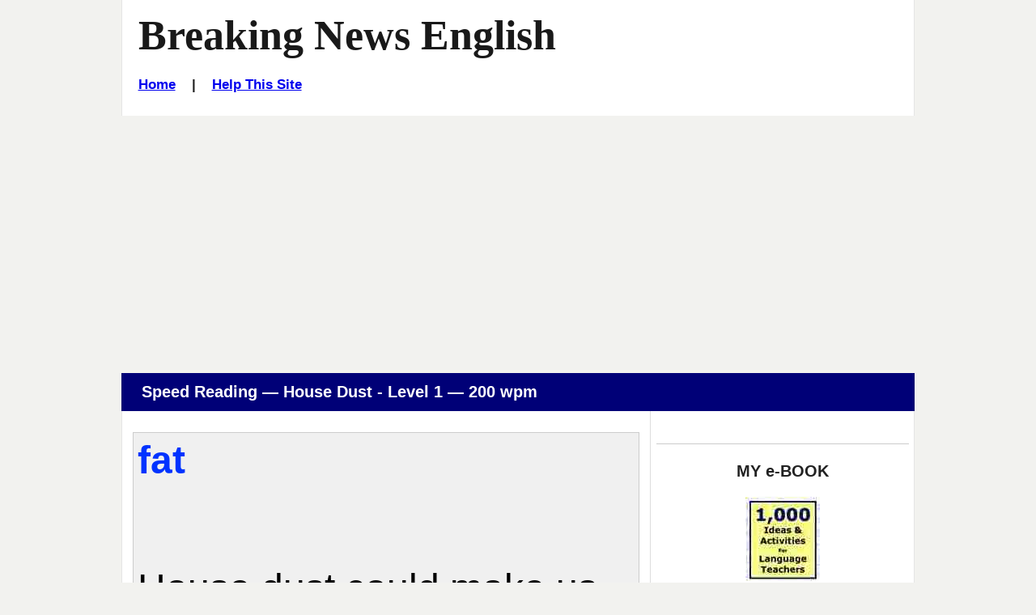

--- FILE ---
content_type: text/html
request_url: https://breakingnewsenglish.com/1707/170715-house-dust-reading_200_1.htm
body_size: 3440
content:
<!DOCTYPE html>

<html lang="en">
 <head>
  <title>Breaking News English | Speed Reading - 100 wpm | House Dust</title>

  <meta name="description" content="Breaking News English.com - A FREE speed reading activity on House Dust. Comes with more reading, activities, quizzes and a listening.">
  <meta name="keywords" content="ESL online activity, House Dust, Breaking News English, Reading, Speed Reading">

  <!-- Stylesheets -->
  <link rel="stylesheet" href="../style-mbd.css" type="text/css" media="all">

  <meta http-equiv="Content-Type" content="text/html; charset=UTF-8">
      
  <!-- Facebook Insights -->
  <meta property="fb:admins" content="BreakingNewsEnglish" />        
  
  <!-- Open Graph -->          
  <meta property="og:title" content="House Dust" />
  <meta property="og:description" content="English News Lessons: Free 26-Page lesson plan / 2-page mini-lesson - House Dust - Handouts, online activities, speed reading, dictation, mp3... current events." />
  <meta property="og:type" content="article" />
  <meta property="og:url" content="http://www.breakingnewsenglish.com/1707/170715-house-dust-reading_200_1.htm" />
  <meta property="og:image" content="http://www.breakingnewsenglish.com/1707/170715-house-dust.jpg" />
  <meta property="og:site_name" content="www.breakingnewsenglish.com" />  <!-- Mobile Specific Metas -->
  <meta name="viewport" content="width=device-width, initial-scale=1.0" />


<script type="text/javascript" src="https://cookieconsent.popupsmart.com/src/js/popper.js"></script><script> window.start.init({Palette:"palette6",Mode:"banner bottom",Theme:"edgeless",Location:"https://breakingnewsenglish.com/privacy.html",Time:"5",ButtonText:"I agree",Message:"By using this website, you agree to its privacy policy regarding the use of cookies.",LinkText:"Read this",})</script>


<script async src="https://pagead2.googlesyndication.com/pagead/js/adsbygoogle.js?client=ca-pub-7356791340648458"
     crossorigin="anonymous"></script>

</head>

<body class="page page-help right-sidebar">

<div id="masthead" class="section site-header">
  <div class="container">
    <div id="branding" class="content-container match-height">

        <h1 class="site-title"><a href="/" title="Thousands of free news english lessons - 7 levels, 26-page handouts, 2-page mini-lessons, speed reading, 5-speed listening, mp3s &amp; 30+ online activities. Easier / Harder lessons every 2 days. English news lessons cover current events / current affairs topics on World News, Business News, Entertainment, Technology, Science...">Breaking News English</a></h1>
        
<h6><a href="../index.html">Home</a>&nbsp;&nbsp;&nbsp; | &nbsp;&nbsp;&nbsp;<a href="../help.html">Help This Site</a></h6>
</div><!-- #branding -->

    

  </div><!-- .container -->
</div><!-- header .section -->



&nbsp;



<div id="main" class="section">
  <div class="container section-header">
    <div class="content-container">
     <header>
       <h3>Speed Reading &mdash; House Dust - Level 1 &mdash; 200 wpm&nbsp;</h3></header>
    </div><!-- .content-container -->
  </div><!-- .container -->

  <div class="container">
    
    <div id="primary" class="content-area match-height">
        <div class="content-container">          

          <p><iframe id="NewsWindow" src="170715-house-dust-200_1.htm" scrolling="no"></iframe></p>
          

          <p>This is the text (if you need help).</p>
          <p class="verysmall">House dust could make us fat. Scientists say people should keep their house clean to not get fat. The scientists did research on mice. They collected dust from 11 houses. Dust from nine of the houses made the mice fatter. The dust changed the hormones in the mice and made more fat in their bodies. We breathe in and swallow small amounts of dust. A researcher said small amounts of dust made the mice fatter.</p>
  
          <!-- Sharing -->
          <div class="sharing">
            <ul id="social-media-list" class="inline no-bullets">
              <li id="facebook-like">
                <iframe src="https://www.facebook.com/plugins/like.php?href=http%3A%2F%2Fwww.breakingnewsenglish.com%2F1707%2F170715-house-dust-reading_200_1.htm&amp;width&amp;layout=button&amp;action=like&amp;show_faces=false&amp;share=true&amp;height=35" style="border:none; overflow:hidden; height:35px; display: inline; max-width: 100px;"></iframe>
              </li><!-- #facebook-like -->
              <li>
                <a title="... to a friend, student, colleague..." href="javascript:mailpage()">
                <strong>E-mail this <br>
                to a friend</strong> <br><br></a>
              </li>
              
              <li>
                <a href="https://twitter.com/share" class="twitter-share-button" data-size="large" data-count="none"></a>
              </li>
              <li>
                <a href="https://feeds.feedburner.com/breakingnewsenglish" title="Subscribe to my feed" rel="alternate" type="application/rss+xml"><strong>RSS<br>Feed
                </strong></a>
              </li>
            </ul><!-- #social-media-list .no-bullets -->
          </div>

          <p class="verysmall">Dust contains chemicals called EDCs. They are in sofas and carpets. They are also in cosmetics, food packaging, and household cleaners. EDCs are in most houses. Researchers say they can affect our health. Children are at most risk. EDCs can lead to learning problems. EDCs can increase the risk of cancer and infertility. The researchers say we need to look at all the things we make so that they do not make us unhealthy.</p>
          
          
          <p>Back to the <a href="170715-house-dust-1.html"> house dust lesson</a>.<br><br></p>
          
                 
        </div><!-- .content-container -->
    </div><!-- #primary -->
    
    <div id="secondary" class="match-height" role="complementary">
        <div class="content-container">
                  
                  <div class="widget widget-2">
                     <div id="ebook-ad-insert">
                       <br><hr><h5>MY e-BOOK</h5>
                       <a title="Saves Time :-)" href="http://www.breakingnewsenglish.com/book.html" target="_blank"><img src="../images/book.jpg" alt="ESL resource book with copiable worksheets and handouts - 1,000 Ideas and Activities for Language Teachers / English teachers" width="92" height="104" ></a>
                       <h6><a title="Saves Time :-)" href="http://www.breakingnewsenglish.com/book.html" target="a">See a sample</a></h6> 
 <p><strong>This useful resource has hundreds of ideas, activity templates, reproducible activities for …
<ul type="disc">
        <li>warm-ups</li>
        <li>pre-reading and listening</li>
        <li>while-reading and listening</li>
        <li>post-reading and listening</li>
        <li>using headlines</li>
        <li>working with words</li>
        <li>moving from text to speech</li>
        <li>role plays,</li>
        <li>task-based activities</li>
        <li>discussions and debates</li>
      </ul>
 and a whole lot more.</strong></p>
                       <br><hr>      
                    </div>
                  </div><!-- .widget-2 -->

                  
        </div><!-- .content-container -->
    </div><!-- #secondary -->

    </div><!-- .container -->

</div><!-- #main .section -->

<div id="more-activities" class="section">

  <div class="container section-header">
    <div class="content-container">
     <header><h3>More Activities</h3></header>
    </div><!-- .content-container -->
  </div><!-- .container -->

  <div class="container">
    <div class="more-activities-link-menu content-container">

      <div  class="link-menu-container match-height">
        <h5>Quizzes</h5>
        <ul  class="list-class">
          
          
          
          <li><a href="170715-house-dust-jc_1.htm">Missing Words</a></li>
          <li><a href="170715-house-dust-rb_1.htm">No letters</a></li>
          
          
          
          <li><a href="170715-house-dust-drag_gap_1.html">Gap-Fill</a></li>
          <li><a href="170715-house-dust-jumble.htm">Word Order</a></li>
          <li><a href="170715-house-dust-word_pairs.htm">Word Pairs</a></li>
        </ul><!-- #list-id .list-class -->        


      </div>

      <div  class="link-menu-container match-height">
        <h5>More Quizzes</h5>

        <ul  class="list-class">
          <li><a href="170715-house-dust-grammar.htm">Grammar Gap-Fill</a></li>
          <li><a href="170715-house-dust-articles.htm">Articles Gap-Fill</a></li>
          <li><a href="170715-house-dust-prepositions.htm">Prepositions Gap-Fill</a></li>
          <li><a href="170715-house-dust-consonants_1.html">Consonants</a></li>
          <li><a href="170715-house-dust-vowels_1.html">Vowels</a></li>
          <li><a href="170715-house-dust-letters_1.html">Missing Letters</a></li>
          <li><a href="170715-house-dust-initials_1.html">Initals Only</a></li>
          <li><a href="170715-house-dust-drag15_1.html">Text Jumble - 15</a></li>
          <li><a href="170715-house-dust-drag24_1.html">Text Jumble - 24</a></li>
          <li><a href="170715-house-dust-separate_1.html">No Spaces </a></li>
        <li><a href="170715-house-dust-sq_1.htm">Text Jumble</a></li>
        </ul><!-- #list-id .list-class -->
      </div>

      <div  class="link-menu-container match-height">
        <h5>Print</h5>

        <ul  class="list-class">
          <li><a href="170715-house-dust-1.pdf">8-Page Handout</a></li>
          <li><a href="170715-house-dust-m.html">Two-Page Mini-Lesson</a></li>
        </ul><!-- #list-id .list-class -->

        <h5>Listen</h5>

        <ul  class="list-class">
          <li><a href="170715-house-dust-1l.html">MP3s</a></li>
          <li><a href="170715-house-dust-q.htm">Discussion Questions</a></li>
        </ul><!-- #list-id .list-class -->

        <h5>Dictation</h5>

        <ul  class="list-class">
          <li><a href="170715-house-dust-dictation-01.htm">10 Sentences</a></li>
          <li><a href="170715-house-dust-spelling.htm">Spelling (12 Words)</a></li>
        </ul><!-- #list-id .list-class -->


      </div>

      <div  class="link-menu-container match-height">
        <h5>Reading</h5>

        <ul  class="list-class">
          <li><a href="170715-house-dust-reading_100.htm">Speed Reading Activities</a></li>
        </ul><!-- #list-id .list-class -->
      </div>

      <div  class="link-menu-container match-height">
        <h5>Sean's Other Sites</h5>

        <ul  class="list-class">
          <li><a href="http://www.esldiscussions.com">650+ Discussions (13,000+ Qs)</a></li>
          <li><a href="http://www.listenaminute.com/">One-Minute Listening Lessons</a></li>
          <li><a href="http://www.famouspeoplelessons.com/">Famous People Lessons</a></li>
          <li><a href="http://www.eslholidaylessons.com/">Holiday &amp; Anniversary Lessons</a></li>
          <li><a href="http://twitter.com/SeanBanville">Sean Banville on Twitter</a></li>
          <li><a href="http://seanbanville.com/">My Blog</a></li>
          <li><a href="http://www.freeeslmaterials.com/">Free ESL Materials</a></li>
          <li><a href="http://www.businessenglishmaterials.com/">Business English Materials</a></li>
          <li><a href="http://www.lessonsonamericanpresidents.com/">Lessons On All American Presidents</a></li>
          <li><a href="http://www.lessonsonmovies.com/">Lessons On Movies - Classic & New</a></li>
        </ul><!-- #list-id .list-class -->
      </div>

     
    </div><!-- .content-container -->
  </div><!-- .container -->
</div><!-- .section -->



<footer id="colophon" class="section site-footer">
  <div class="container">
    <div class="content-container">

      <ul class="menu">
<li><span class="copyright"><a href="../copyright.html">Copyright</a> &copy; 2004-2020 <a href="../banville.html">Sean Banville</a></span></li>	  
</ul><!-- .menu -->
		
<br>&nbsp;
		
<ul class="menu">
<li><a href="../about.html">About</a></li>		  &nbsp;&nbsp;&nbsp;&nbsp;&nbsp;&nbsp;&nbsp;&nbsp;&nbsp;&nbsp;
<li><a href="../links.html">Links</a></li>
</ul><!-- .menu -->
		
<br>&nbsp;
		
<ul class="menu">
<li><a href="../privacy.html">Privacy Policy</a></li>
</ul><!-- .menu -->   

    </div><!-- .content-container --> 
  </div><!-- .container -->
</footer><!-- #colophon .section -->


<script type="text/javascript" src="https://ajax.googleapis.com/ajax/libs/jquery/2.2.0/jquery.min.js"></script>

<script type="text/javascript">
function mailpage(){mail_str="mailto:?subject="+document.title;mail_str+="&body=Hello. I thought you might like this: "+document.title;mail_str+=". Photocopiable handouts, 5-speed listening, 30+ online quizzes, etc.: "+location.href;location.href=mail_str};
</script>




  
<script>
  !function(d,s,id){var js,fjs=d.getElementsByTagName(s)[0];if(!d.getElementById(id)){js=d.createElement(s);js.id=id;js.src="//platform.twitter.com/widgets.js";fjs.parentNode.insertBefore(js,fjs);}}(document,"script","twitter-wjs");
</script>

</body>
</html>

--- FILE ---
content_type: text/html
request_url: https://breakingnewsenglish.com/1707/170715-house-dust-200_1.htm
body_size: 1026
content:
<html><head>

<title>House dust could make us fat - 200 wpm</title>



<style type="text/css">
<!--
BODY 		{ margin-top: 0px; margin-right: 0px; margin-bottom: 0px; margin-left: 0px; }


 /* FONT COLORS */


TABLE		{ COLOR: #000000; FONT: 48px arial, sans-serif; font-weight: normal }

.title		{ COLOR: #0033FF; FONT: 48px arial, sans-serif; font-weight: bold; }

#NewsDiv	{ position: absolute; left: 0; top: 0; width: 100% }

 /* PAGE LINK COLORS */

a:link		{ color: #0033FF; text-decoration: underline; }

a:visited	{ color: #6633FF; text-decoration: underline; }

a:active	{ color: #0033FF; text-decoration: underline; }

a:hover		{ color: #6699FF; text-decoration: none; }

-->
</style>



</head>

<BODY BGCOLOR="#F0F0F0" TEXT="#000000" onMouseover="scrollspeed=0" onMouseout="scrollspeed=current" OnLoad="NewsScrollStart();">

<div id="NewsDiv">
<table cellpadding="5" cellspacing="0" border="0" width="100%"><tr>
  <td><span class="title">House dust could make us fat
<br>
<br>
  </span>
<p>
House dust could make us fat. Scientists say people should keep their house clean to not get fat. The scientists did research on mice. They collected dust from 11 houses. Dust from nine of the houses made the mice fatter. The dust changed the hormones in the mice and made more fat in their bodies. We breathe in and swallow small amounts of dust. A researcher said small amounts of dust made the mice fatter.</p><p>
Dust contains chemicals called EDCs. They are in sofas and carpets. They are also in cosmetics, food packaging, and household cleaners. EDCs are in most houses. Researchers say they can affect our health. Children are at most risk. EDCs can lead to learning problems. EDCs can increase the risk of cancer and infertility. The researchers say we need to look at all the things we make so that they do not make us unhealthy.
</p>


</td></tr></table>
</div>

<script language="JavaScript" type="text/javascript">
<!-- HIDE CODE

var scrollspeed		= "2"		// SET SCROLLER SPEED 1 = SLOWEST
var speedjump		= "30"		// ADJUST SCROLL JUMPING = RANGE 20 TO 40
var startdelay 		= "2" 		// START SCROLLING DELAY IN SECONDS
var nextdelay		= "2" 		// SECOND SCROLL DELAY IN SECONDS 0 = QUICKEST
var topspace		= "2px"		// TOP SPACING FIRST TIME SCROLLING
var frameheight		= "2px"	// IF YOU RESIZE THE WINDOW EDIT THIS HEIGHT TO MATCH



current = (scrollspeed)


function HeightData(){
AreaHeight=dataobj.offsetHeight
if (AreaHeight==0){
setTimeout("HeightData()",( startdelay * 1000 ))
}
else {
ScrollNewsDiv()
}}

function NewsScrollStart(){
dataobj=document.all? document.all.NewsDiv : document.getElementById("NewsDiv")
dataobj.style.top=topspace
setTimeout("HeightData()",( startdelay * 1000 ))
}

function ScrollNewsDiv(){
dataobj.style.top=parseInt(dataobj.style.top)-(scrollspeed)
if (parseInt(dataobj.style.top)<AreaHeight*(-1)) {
dataobj.style.top=frameheight
setTimeout("ScrollNewsDiv()",( nextdelay * 1000 ))
}
else {
setTimeout("ScrollNewsDiv()",speedjump)
}}



// END HIDE CODE -->
</script>


</body>
</html>


--- FILE ---
content_type: text/html; charset=utf-8
request_url: https://www.google.com/recaptcha/api2/aframe
body_size: 267
content:
<!DOCTYPE HTML><html><head><meta http-equiv="content-type" content="text/html; charset=UTF-8"></head><body><script nonce="Um4J3HNq-useuC_HnJ6nXA">/** Anti-fraud and anti-abuse applications only. See google.com/recaptcha */ try{var clients={'sodar':'https://pagead2.googlesyndication.com/pagead/sodar?'};window.addEventListener("message",function(a){try{if(a.source===window.parent){var b=JSON.parse(a.data);var c=clients[b['id']];if(c){var d=document.createElement('img');d.src=c+b['params']+'&rc='+(localStorage.getItem("rc::a")?sessionStorage.getItem("rc::b"):"");window.document.body.appendChild(d);sessionStorage.setItem("rc::e",parseInt(sessionStorage.getItem("rc::e")||0)+1);localStorage.setItem("rc::h",'1768956194290');}}}catch(b){}});window.parent.postMessage("_grecaptcha_ready", "*");}catch(b){}</script></body></html>